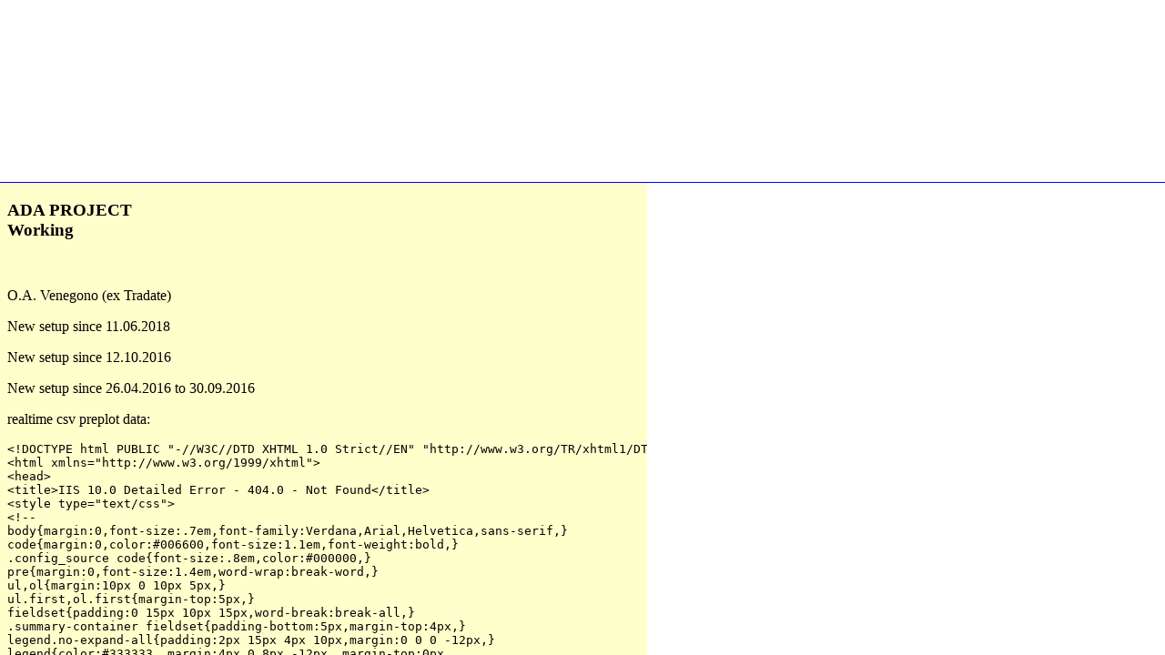

--- FILE ---
content_type: text/html
request_url: https://www.astroparticelle.it/public/ada/detector1.html
body_size: 642
content:
<!DOCTYPE HTML> 

<html>
<head>
<meta http-equiv="Content-Type" content="text/html; charset=utf-8" />
<title>A.D.A. Detector 1</title>
</head>
<frameset rows="200,*" cols="*" framespacing="1" frameborder="yes" border="1" bordercolor="#0000FF">
  <frame src="plot-tradate.asp" name="topFrame" scrolling="auto" id="topFrame" title="topFrame" />
  <frameset rows="" cols="250,200" framespacing="1" frameborder="yes" border="0">
    <frame src="index-tradate.asp" name="mainFrame" scrolling="yes" id="mainFrame" title="mainFrame" />
    <frame src="http://www.arcarth.com/astroparticelle/data1/index.html" name="rightFrame" scrolling="yes" id="rightFrame" title="rightFrame" />
  </frameset>
</frameset>
<noframes><body>
</body></noframes>
</html>


--- FILE ---
content_type: text/html
request_url: https://www.astroparticelle.it/public/ada/plot-tradate.asp
body_size: 4547
content:

<!DOCTYPE HTML>
<html>
<head>
<meta charset="utf-8">
		<title>Tradate Daily Data</title>
 		<script type="text/javascript" src="js/jquery.min.js"></script>
		<script type="text/javascript">
		$(function () {
var options = {
            chart: {
                renderTo: 'container',
                zoomType: 'xy',
                spacingRight: 20
            },
                xAxis:{
                    categories:[],
                    tickInterval:10,
                    tickmarkPlacement:'on',

                title: {
                    text: 'Time (minutes since starting)'
                }
				},
                title: {
                    text: 'ADA - AMD5 Osservatorio di Venegono Inferiore - DATI GIORNALIERI'
                },
				            subtitle: {
                text: document.ontouchstart === undefined ?
                    'Click and drag in the plot area to zoom in' :
                    'Drag your finger over the plot to zoom in'
            },
			
			yAxis: {
                title: {
                    text: 'Flux'
                },
                showFirstLabel: true
            },
            tooltip: {
                shared: true
            },
            legend: {
                enabled: true
            },
   plotOptions: {
                area: {
                    fillColor: {
                        linearGradient: { x1: 0, y1: 10, x2: 0, y2: 0},
                        stops: [
                            [0, Highcharts.getOptions().colors[0]],
                            [1, 'rgba(2,0,0,0)']
                        ]
                    },
                    lineWidth: 1,
					lineColor: '#CC0000',
                    marker: {
                        enabled: false,
                        states: {
                            hover: {
                                enabled: true,
                                radius: 5
                            }
                        }
                    },
                    shadow: false,
                    states: {
                        hover: {
                            lineWidth: 1
                        }
                    },
                    threshold: null
                }
            },
					 series:[	
   		{name: 'Sampling',
				 visible: false,
				data: [],
				type: 'area'
				 },
				 {name: 'Muons',
				 visible: true,
				data: [],
				type: 'area'
				 },
				{name: 'Time',
				 visible: false,
				data: [],
				type: 'area'
				 },
				{name: 'Date',
				 visible: false,
				data: [],
				type: 'area'
				 }]
				//type: 'area'
				//name: 'μ'
            };

$.get('preplot.txt', function(data) {
                // Split the lines
                var lines = data.split('\n');
                    $.each(lines, function(lineNo, line) {
                        var items = line.split(',');
                        // header line containes series name
                        if (lineNo === 0) {
                            $.each(items, function(itemNo, item) {
                                if(item!='')
                                {
								  //options.series.push({
									  //		name:item,
										//	data:[],
										//	type: 'area',
											//pointStart: (0),		
                                       		//});
                                }
                            });
                        }
                        // the rest of the lines contain data with their name in the first position
                        else {
							//console problems i.e.7-8
							window.console && console.log(options.series);
							//console.log(options.series);
													
                            $.each(items, function(itemNo, item) {
//aggiunto-1 fa quadrare la lista incredibile
                                if(itemNo == 0-1)
                                    options.xAxis.categories.push(item)
                                else
			
                                    options.series[itemNo-0].data.push(parseFloat(item));
							
                            });
                        }
                    });
					    $(document).ready(function() {
                    var chart = new Highcharts.Chart(options);
					});
					});
                });
		</script>
	</head>
	<body>
<script src="js/highcharts.js"></script>
<script src="js/modules/exporting.js"></script>
 
<div id="container" style="min-width: 500px; height: 200px; margin: 0 auto"></div>
<p align="center"> <a href="plot-tradate_500.asp" target="_blank">Apri in un'altra finestra</a></p>
 
	</body>
</html>


--- FILE ---
content_type: text/html
request_url: https://www.astroparticelle.it/public/ada/index-tradate.asp
body_size: 5496
content:


<!DOCTYPE html PUBLIC "-//W3C//DTD XHTML 1.0 Transitional//EN" "http://www.w3.org/TR/xhtml1/DTD/xhtml1-transitional.dtd">
<html xmlns="http://www.w3.org/1999/xhtml">
<head>
<meta http-equiv="Content-Type" content="text/html; charset=utf-8" />
<title>ADA PROJECT</title>
<meta http-equiv="Pragma" content="no-cache">
</head>

<body bgcolor="#FFFFCC">
<h3>ADA PROJECT<br /> 
Working
</h3>
<p>&nbsp;</p>
<p> O.A. Venegono (ex Tradate)<br />
</p>
<p>New setup since 11.06.2018 </p>
<p>New setup since 12.10.2016 </p>
<p> New setup since 26.04.2016 to 30.09.2016
</p>
<p>
  
  realtime csv preplot data:
  
  <xmp><!DOCTYPE html PUBLIC "-//W3C//DTD XHTML 1.0 Strict//EN" "http://www.w3.org/TR/xhtml1/DTD/xhtml1-strict.dtd"> 
<html xmlns="http://www.w3.org/1999/xhtml"> 
<head> 
<title>IIS 10.0 Detailed Error - 404.0 - Not Found</title> 
<style type="text/css"> 
<!-- 
body{margin:0,font-size:.7em,font-family:Verdana,Arial,Helvetica,sans-serif,} 
code{margin:0,color:#006600,font-size:1.1em,font-weight:bold,} 
.config_source code{font-size:.8em,color:#000000,} 
pre{margin:0,font-size:1.4em,word-wrap:break-word,} 
ul,ol{margin:10px 0 10px 5px,} 
ul.first,ol.first{margin-top:5px,} 
fieldset{padding:0 15px 10px 15px,word-break:break-all,} 
.summary-container fieldset{padding-bottom:5px,margin-top:4px,} 
legend.no-expand-all{padding:2px 15px 4px 10px,margin:0 0 0 -12px,} 
legend{color:#333333,,margin:4px 0 8px -12px,_margin-top:0px, 
font-weight:bold,font-size:1em,} 
a:link,a:visited{color:#007EFF,font-weight:bold,} 
a:hover{text-decoration:none,} 
h1{font-size:2.4em,margin:0,color:#FFF,} 
h2{font-size:1.7em,margin:0,color:#CC0000,} 
h3{font-size:1.4em,margin:10px 0 0 0,color:#CC0000,} 
h4{font-size:1.2em,margin:10px 0 5px 0, 
}#header{width:96%,margin:0 0 0 0,padding:6px 2% 6px 2%,font-family:"trebuchet MS",Verdana,sans-serif, 
 color:#FFF,background-color:#5C87B2, 
}#content{margin:0 0 0 2%,position:relative,} 
.summary-container,.content-container{background:#FFF,width:96%,margin-top:8px,padding:10px,position:relative,} 
.content-container p{margin:0 0 10px 0, 
}#details-left{width:35%,float:left,margin-right:2%, 
}#details-right{width:63%,float:left,overflow:hidden, 
}#server_version{width:96%,_height:1px,min-height:1px,margin:0 0 5px 0,padding:11px 2% 8px 2%,color:#FFFFFF, 
 background-color:#5A7FA5,border-bottom:1px solid #C1CFDD,border-top:1px solid #4A6C8E,font-weight:normal, 
 font-size:1em,color:#FFF,text-align:right, 
}#server_version p{margin:5px 0,} 
table{margin:4px 0 4px 0,width:100%,border:none,} 
td,th{vertical-align:top,padding:3px 0,text-align:left,font-weight:normal,border:none,} 
th{width:30%,text-align:right,padding-right:2%,font-weight:bold,} 
thead th{background-color:#ebebeb,width:25%, 
}#details-right th{width:20%,} 
table tr.alt td,table tr.alt th{} 
.highlight-code{color:#CC0000,font-weight:bold,font-style:italic,} 
.clear{clear:both,} 
.preferred{padding:0 5px 2px 5px,font-weight:normal,background:#006633,color:#FFF,font-size:.8em,} 
--> 
</style> 
 
</head> 
<body> 
<div id="content"> 
<div class="content-container"> 
  <h3>HTTP Error 404.0 - Not Found</h3> 
  <h4>The resource you are looking for has been removed, had its name changed, or is temporarily unavailable.</h4> 
</div> 
<div class="content-container"> 
 <fieldset><h4>Most likely causes:</h4> 
  <ul> 	<li>The directory or file specified does not exist on the Web server.</li> 	<li>The URL contains a typographical error.</li> 	<li>A custom filter or module, such as URLScan, restricts access to the file.</li> </ul> 
 </fieldset> 
</div> 
<div class="content-container"> 
 <fieldset><h4>Things you can try:</h4> 
  <ul> 	<li>Create the content on the Web server.</li> 	<li>Review the browser URL.</li> 	<li>Create a tracing rule to track failed requests for this HTTP status code and see which module is calling SetStatus. For more information about creating a tracing rule for failed requests, click <a href="http://go.microsoft.com/fwlink/?LinkID=66439">here</a>. </li> </ul> 
 </fieldset> 
</div> 
 
<div class="content-container"> 
 <fieldset><h4>Detailed Error Information:</h4> 
  <div id="details-left"> 
   <table border="0" cellpadding="0" cellspacing="0"> 
    <tr class="alt"><th>Module</th><td>&nbsp,&nbsp,&nbsp,IIS Web Core</td></tr> 
    <tr><th>Notification</th><td>&nbsp,&nbsp,&nbsp,MapRequestHandler</td></tr> 
    <tr class="alt"><th>Handler</th><td>&nbsp,&nbsp,&nbsp,StaticFile</td></tr> 
    <tr><th>Error Code</th><td>&nbsp,&nbsp,&nbsp,0x80070002</td></tr> 
     
   </table> 
  </div> 
  <div id="details-right"> 
   <table border="0" cellpadding="0" cellspacing="0"> 
    <tr class="alt"><th>Requested URL</th><td>&nbsp,&nbsp,&nbsp,https://www.arcarth.com:443/astroparticelle/data1/daily-data.txt</td></tr> 
    <tr><th>Physical Path</th><td>&nbsp,&nbsp,&nbsp,D:\inetpub\webs\arcarthcom\astroparticelle\data1\daily-data.txt</td></tr> 
    <tr class="alt"><th>Logon Method</th><td>&nbsp,&nbsp,&nbsp,Anonymous</td></tr> 
    <tr><th>Logon User</th><td>&nbsp,&nbsp,&nbsp,Anonymous</td></tr> 
    <tr class="alt"><th>Request Tracing Directory</th><td>&nbsp,&nbsp,&nbsp,D:\LogFiles\FailedReqLogFiles</td></tr> 
   </table> 
   <div class="clear"></div> 
  </div> 
 </fieldset> 
</div> 
 
<div class="content-container"> 
 <fieldset><h4>More Information:</h4> 
  This error means that the file or directory does not exist on the server. Create the file or directory and try the request again. 
  <p><a href="https://go.microsoft.com/fwlink/?LinkID=62293&amp,IIS70Error=404,0,0x80070002,20348">View more information &raquo,</a></p> 
   
 </fieldset> 
</div> 
</div> 
</body> 
</html> 
DONE
</p>
</body>
</html>


--- FILE ---
content_type: text/plain
request_url: https://www.astroparticelle.it/public/ada/preplot.txt
body_size: 1724
content:
Sampling,Muons,Time,Date
<!DOCTYPE html PUBLIC "-//W3C//DTD XHTML 1.0 Strict//EN" "http://www.w3.org/TR/xhtml1/DTD/xhtml1-strict.dtd"> 
<html xmlns="http://www.w3.org/1999/xhtml"> 
<head> 
<title>IIS 10.0 Detailed Error - 404.0 - Not Found</title> 
<style type="text/css"> 
<!-- 
body{margin:0,font-size:.7em,font-family:Verdana,Arial,Helvetica,sans-serif,} 
code{margin:0,color:#006600,font-size:1.1em,font-weight:bold,} 
.config_source code{font-size:.8em,color:#000000,} 
pre{margin:0,font-size:1.4em,word-wrap:break-word,} 
ul,ol{margin:10px 0 10px 5px,} 
ul.first,ol.first{margin-top:5px,} 
fieldset{padding:0 15px 10px 15px,word-break:break-all,} 
.summary-container fieldset{padding-bottom:5px,margin-top:4px,} 
legend.no-expand-all{padding:2px 15px 4px 10px,margin:0 0 0 -12px,} 
legend{color:#333333,,margin:4px 0 8px -12px,_margin-top:0px, 
font-weight:bold,font-size:1em,} 
a:link,a:visited{color:#007EFF,font-weight:bold,} 
a:hover{text-decoration:none,} 
h1{font-size:2.4em,margin:0,color:#FFF,} 
h2{font-size:1.7em,margin:0,color:#CC0000,} 
h3{font-size:1.4em,margin:10px 0 0 0,color:#CC0000,} 
h4{font-size:1.2em,margin:10px 0 5px 0, 
}#header{width:96%,margin:0 0 0 0,padding:6px 2% 6px 2%,font-family:"trebuchet MS",Verdana,sans-serif, 
 color:#FFF,background-color:#5C87B2, 
}#content{margin:0 0 0 2%,position:relative,} 
.summary-container,.content-container{background:#FFF,width:96%,margin-top:8px,padding:10px,position:relative,} 
.content-container p{margin:0 0 10px 0, 
}#details-left{width:35%,float:left,margin-right:2%, 
}#details-right{width:63%,float:left,overflow:hidden, 
}#server_version{width:96%,_height:1px,min-height:1px,margin:0 0 5px 0,padding:11px 2% 8px 2%,color:#FFFFFF, 
 background-color:#5A7FA5,border-bottom:1px solid #C1CFDD,border-top:1px solid #4A6C8E,font-weight:normal, 
 font-size:1em,color:#FFF,text-align:right, 
}#server_version p{margin:5px 0,} 
table{margin:4px 0 4px 0,width:100%,border:none,} 
td,th{vertical-align:top,padding:3px 0,text-align:left,font-weight:normal,border:none,} 
th{width:30%,text-align:right,padding-right:2%,font-weight:bold,} 
thead th{background-color:#ebebeb,width:25%, 
}#details-right th{width:20%,} 
table tr.alt td,table tr.alt th{} 
.highlight-code{color:#CC0000,font-weight:bold,font-style:italic,} 
.clear{clear:both,} 
.preferred{padding:0 5px 2px 5px,font-weight:normal,background:#006633,color:#FFF,font-size:.8em,} 
--> 
</style> 
 
</head> 
<body> 
<div id="content"> 
<div class="content-container"> 
  <h3>HTTP Error 404.0 - Not Found</h3> 
  <h4>The resource you are looking for has been removed, had its name changed, or is temporarily unavailable.</h4> 
</div> 
<div class="content-container"> 
 <fieldset><h4>Most likely causes:</h4> 
  <ul> 	<li>The directory or file specified does not exist on the Web server.</li> 	<li>The URL contains a typographical error.</li> 	<li>A custom filter or module, such as URLScan, restricts access to the file.</li> </ul> 
 </fieldset> 
</div> 
<div class="content-container"> 
 <fieldset><h4>Things you can try:</h4> 
  <ul> 	<li>Create the content on the Web server.</li> 	<li>Review the browser URL.</li> 	<li>Create a tracing rule to track failed requests for this HTTP status code and see which module is calling SetStatus. For more information about creating a tracing rule for failed requests, click <a href="http://go.microsoft.com/fwlink/?LinkID=66439">here</a>. </li> </ul> 
 </fieldset> 
</div> 
 
<div class="content-container"> 
 <fieldset><h4>Detailed Error Information:</h4> 
  <div id="details-left"> 
   <table border="0" cellpadding="0" cellspacing="0"> 
    <tr class="alt"><th>Module</th><td>&nbsp,&nbsp,&nbsp,IIS Web Core</td></tr> 
    <tr><th>Notification</th><td>&nbsp,&nbsp,&nbsp,MapRequestHandler</td></tr> 
    <tr class="alt"><th>Handler</th><td>&nbsp,&nbsp,&nbsp,StaticFile</td></tr> 
    <tr><th>Error Code</th><td>&nbsp,&nbsp,&nbsp,0x80070002</td></tr> 
     
   </table> 
  </div> 
  <div id="details-right"> 
   <table border="0" cellpadding="0" cellspacing="0"> 
    <tr class="alt"><th>Requested URL</th><td>&nbsp,&nbsp,&nbsp,https://www.arcarth.com:443/astroparticelle/data1/daily-data.txt</td></tr> 
    <tr><th>Physical Path</th><td>&nbsp,&nbsp,&nbsp,D:\inetpub\webs\arcarthcom\astroparticelle\data1\daily-data.txt</td></tr> 
    <tr class="alt"><th>Logon Method</th><td>&nbsp,&nbsp,&nbsp,Anonymous</td></tr> 
    <tr><th>Logon User</th><td>&nbsp,&nbsp,&nbsp,Anonymous</td></tr> 
    <tr class="alt"><th>Request Tracing Directory</th><td>&nbsp,&nbsp,&nbsp,D:\LogFiles\FailedReqLogFiles</td></tr> 
   </table> 
   <div class="clear"></div> 
  </div> 
 </fieldset> 
</div> 
 
<div class="content-container"> 
 <fieldset><h4>More Information:</h4> 
  This error means that the file or directory does not exist on the server. Create the file or directory and try the request again. 
  <p><a href="https://go.microsoft.com/fwlink/?LinkID=62293&amp,IIS70Error=404,0,0x80070002,20348">View more information &raquo,</a></p> 
   
 </fieldset> 
</div> 
</div> 
</body> 
</html> 
